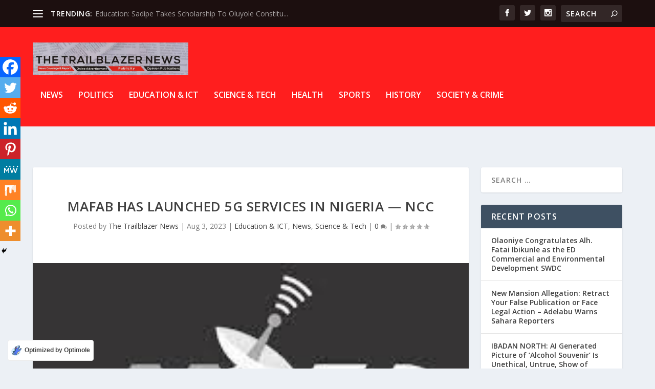

--- FILE ---
content_type: text/html; charset=utf-8
request_url: https://www.google.com/recaptcha/api2/aframe
body_size: 268
content:
<!DOCTYPE HTML><html><head><meta http-equiv="content-type" content="text/html; charset=UTF-8"></head><body><script nonce="VLEl0AItpkjXuqm4FJXYMA">/** Anti-fraud and anti-abuse applications only. See google.com/recaptcha */ try{var clients={'sodar':'https://pagead2.googlesyndication.com/pagead/sodar?'};window.addEventListener("message",function(a){try{if(a.source===window.parent){var b=JSON.parse(a.data);var c=clients[b['id']];if(c){var d=document.createElement('img');d.src=c+b['params']+'&rc='+(localStorage.getItem("rc::a")?sessionStorage.getItem("rc::b"):"");window.document.body.appendChild(d);sessionStorage.setItem("rc::e",parseInt(sessionStorage.getItem("rc::e")||0)+1);localStorage.setItem("rc::h",'1766547594270');}}}catch(b){}});window.parent.postMessage("_grecaptcha_ready", "*");}catch(b){}</script></body></html>